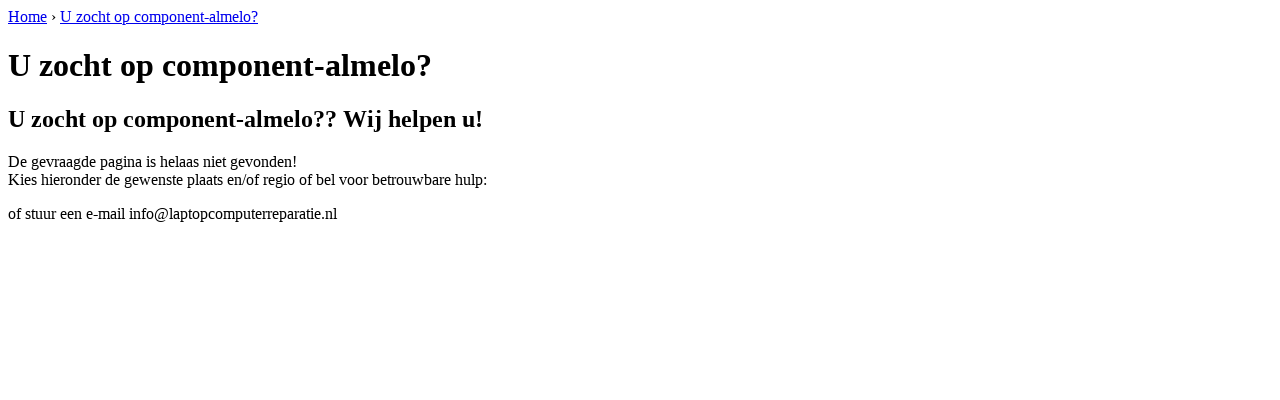

--- FILE ---
content_type: text/html; charset=utf-8
request_url: https://www.laptopcomputerreparatie.nl/component-almelo/
body_size: 599
content:
<!-- Html blob 'tpl_open' does not exist  -->
<body><div id="site_container"><!-- Html blob 'tpl_header' does not exist  --><div id="main_content_background" class="no_gallery"><div id="breadcrumbs_background" class="not_visible_mobile"><div class="pagewrapper"><div xmlns:v="http://rdf.data-vocabulary.org/#"><span typeof="v:Breadcrumb"><a href="https://www.laptopcomputerreparatie.nl" rel="v:url" property="v:title">Home</a>&nbsp;›&nbsp;<span rel="v:child" typeof="v:Breadcrumb"><a href="https://www.laptopcomputerreparatie.nl/" rel="v:url" property="v:title">U zocht op component-almelo?</a></span></span></div></div></div><div class="call_button_container visible_mobile"><div class="call_button"><a href="tel:<!-- Html blob 'global_telephone_number' does not exist  -->" title="<!-- Html blob 'global_telephone_number' does not exist  -->"><!-- Html blob 'global_telephone_number' does not exist  --></a></div></div><div id="main_block_1_background"><div class="pagewrapper"><div id="main_block_1_container"><div id="main_block_1"><div id="main_block_1_title_container"><div id="main_block_1_title"><h1>U zocht op component-almelo?</h1><h2>U zocht op component-almelo?? Wij helpen u!</h2></div><div id="main_block_1_title_border"></div></div><div id="main_block_1_item_container"><div id="main_block_container_1_1" class='main_block_1_combo_3'><div class="main_block_1_item"><div class="main_block_1_content_container"><div class="main_block_1_content"><p>De gevraagde pagina is helaas niet gevonden!<br /> Kies hieronder de gewenste plaats en/of regio of bel voor betrouwbare hulp:</p>
<p><!-- Html blob 'global_telephone_number' does not exist  --> of stuur een e-mail info@laptopcomputerreparatie.nl</p></div></div></div></div><div class="afterfloat"></div></div></div></div></div><div class="call_button_container visible_mobile"><div class="call_button"><a href="tel:<!-- Html blob 'global_telephone_number' does not exist  -->" title="<!-- Html blob 'global_telephone_number' does not exist  -->"><!-- Html blob 'global_telephone_number' does not exist  --></a></div></div></div><div id="main_block_2_background"><div class="pagewrapper"><div id="main_block_2_container"><div id="main_block_2"><div id="main_block_container_2_1" class='main_block_2_combo_3'><div class="main_block_2_item"></div></div><div class="afterfloat"></div></div></div></div><div class="call_button_container visible_mobile"><div class="call_button"><a href="tel:<!-- Html blob 'global_telephone_number' does not exist  -->" title="<!-- Html blob 'global_telephone_number' does not exist  -->"><!-- Html blob 'global_telephone_number' does not exist  --></a></div></div></div><div id="window_background" data-stellar-background-ratio="0.3" style='background-image: url("/uploads/images/Site/computerlaptophulp.jpg");'><div id="window_layer"></div></div></div><!-- Html blob 'tpl_footer' does not exist  --></div></body></html>